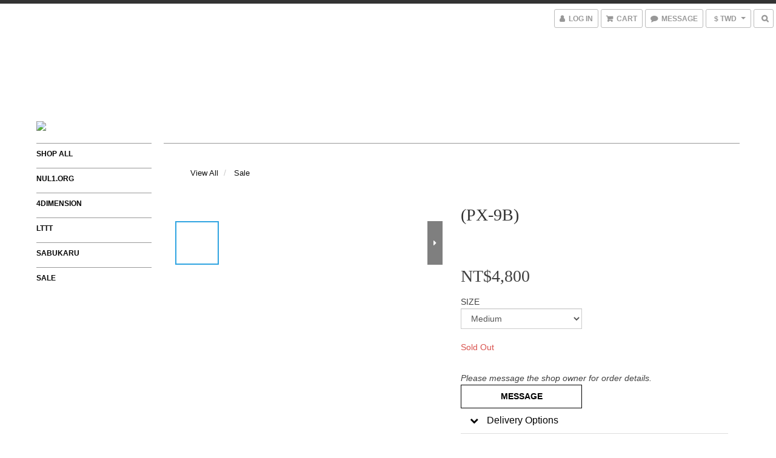

--- FILE ---
content_type: application/javascript
request_url: https://cdn.shoplineapp.com/s/javascripts/currencies.js
body_size: 154
content:
var Currency={rates:{USD:1,CAD:.708408,KRW:682e-6,IDR:6e-5,MOP:.124538,BND:.764351,NTD:.03182,TWD:.03182,HKD:.128587,MYR:.241867,CNY:.141105,VND:38e-6,THB:.030949,SGD:.76791,AUD:.645814,GBP:1.313228,PHP:.016985,AED:.272294,JPY:.0064,EUR:1.153279},convert:function(D,e,r){return D*this.rates[e]/this.rates[r]}};